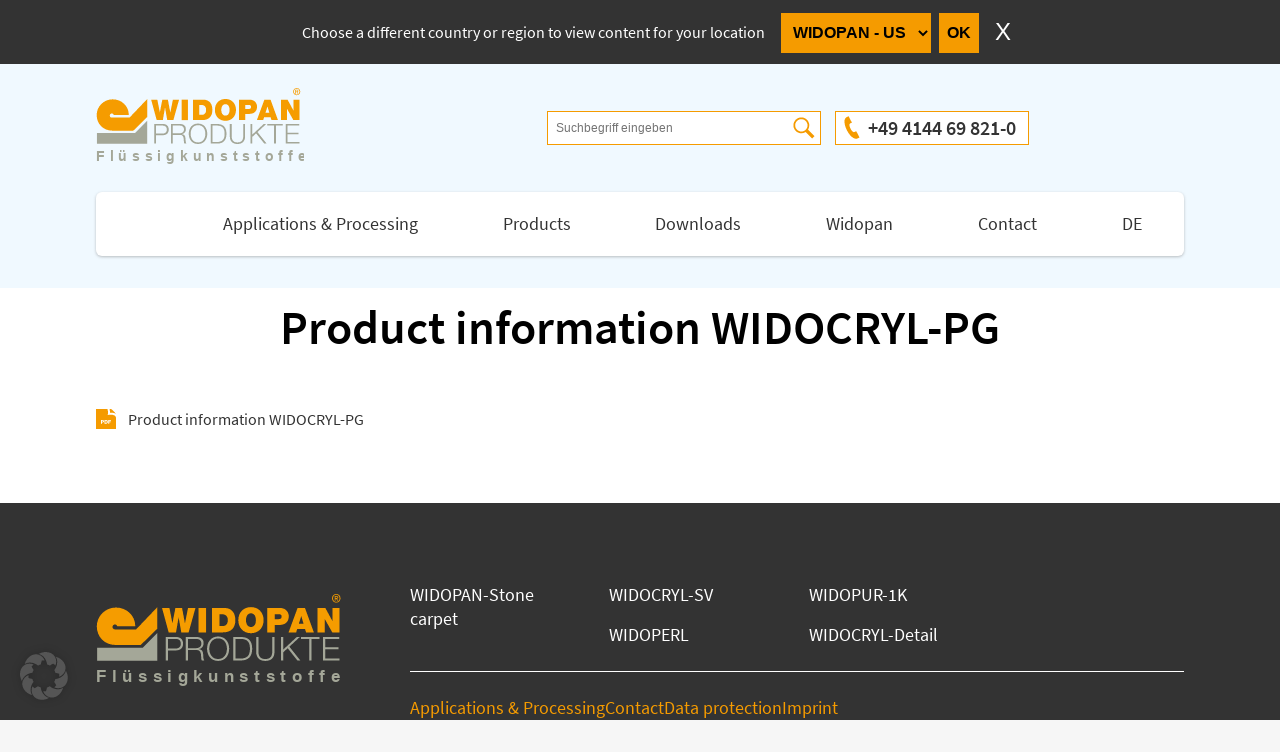

--- FILE ---
content_type: text/html; charset=UTF-8
request_url: https://www.widopan.de/en/downloads/product-information-widocryl-pg/
body_size: 27829
content:
<!DOCTYPE html>
<html lang="en-US" class="no-js">
<head>
<title>Product information WIDOCRYL-PG - Widopan Produkte GmbH</title>
<link rel="stylesheet" href="https://www.widopan.de/wp-content/themes/widopan2021/style.css" />
<meta charset="utf-8" />
<meta name="viewport" content="width=device-width,initial-scale=1,user-scalable=1" />
<link rel="apple-touch-icon" sizes="180x180" href="https://www.widopan.de/wp-content/themes/widopan2021/images/apple-touch-icon.png">
<link rel="icon" type="image/png" sizes="32x32" href="https://www.widopan.de/wp-content/themes/widopan2021/images/favicon-32x32.png">
<link rel="icon" type="image/png" sizes="16x16" href="https://www.widopan.de/wp-content/themes/widopan2021/images/favicon-16x16.png">
<link rel="manifest" href="https://www.widopan.de/wp-content/themes/widopan2021/site.webmanifest">
<link rel="mask-icon" href="https://www.widopan.de/wp-content/themes/widopan2021/images/safari-pinned-tab.svg" color="#F59F00">
<meta name="msapplication-TileColor" content="#656565">
<meta name="theme-color" content="#656565">
<meta name="mobile-web-app-capable" content="yes">
<meta name="apple-mobile-web-app-capable" content="yes">
<meta name="apple-mobile-web-app-status-bar-style" content="black">
<meta name="apple-mobile-web-app-title" content="Widopan Polska">
<meta name='robots' content='index, follow, max-image-preview:large, max-snippet:-1, max-video-preview:-1' />

	<!-- This site is optimized with the Yoast SEO plugin v26.6 - https://yoast.com/wordpress/plugins/seo/ -->
	<link rel="canonical" href="https://www.widopan.de/en/downloads/product-information-widocryl-pg/" />
	<meta property="og:locale" content="en_US" />
	<meta property="og:type" content="article" />
	<meta property="og:title" content="Product information WIDOCRYL-PG - Widopan Produkte GmbH" />
	<meta property="og:url" content="https://www.widopan.de/en/downloads/product-information-widocryl-pg/" />
	<meta property="og:site_name" content="Widopan Produkte GmbH" />
	<meta property="article:modified_time" content="2023-01-09T07:02:33+00:00" />
	<meta name="twitter:card" content="summary_large_image" />
	<script type="application/ld+json" class="yoast-schema-graph">{"@context":"https://schema.org","@graph":[{"@type":"WebPage","@id":"https://www.widopan.de/en/downloads/product-information-widocryl-pg/","url":"https://www.widopan.de/en/downloads/product-information-widocryl-pg/","name":"Product information WIDOCRYL-PG - Widopan Produkte GmbH","isPartOf":{"@id":"https://www.widopan.de/en/#website"},"datePublished":"2022-12-06T08:42:43+00:00","dateModified":"2023-01-09T07:02:33+00:00","breadcrumb":{"@id":"https://www.widopan.de/en/downloads/product-information-widocryl-pg/#breadcrumb"},"inLanguage":"en-US","potentialAction":[{"@type":"ReadAction","target":["https://www.widopan.de/en/downloads/product-information-widocryl-pg/"]}]},{"@type":"BreadcrumbList","@id":"https://www.widopan.de/en/downloads/product-information-widocryl-pg/#breadcrumb","itemListElement":[{"@type":"ListItem","position":1,"name":"Startseite","item":"https://www.widopan.de/en/"},{"@type":"ListItem","position":2,"name":"Downloads","item":"https://www.widopan.de/en/downloads/"},{"@type":"ListItem","position":3,"name":"Product information WIDOCRYL-PG"}]},{"@type":"WebSite","@id":"https://www.widopan.de/en/#website","url":"https://www.widopan.de/en/","name":"Widopan Produkte GmbH","description":"Relaunch für Widopan Produkte GmbH","potentialAction":[{"@type":"SearchAction","target":{"@type":"EntryPoint","urlTemplate":"https://www.widopan.de/en/?s={search_term_string}"},"query-input":{"@type":"PropertyValueSpecification","valueRequired":true,"valueName":"search_term_string"}}],"inLanguage":"en-US"}]}</script>
	<!-- / Yoast SEO plugin. -->


<link rel="alternate" title="oEmbed (JSON)" type="application/json+oembed" href="https://www.widopan.de/en/wp-json/oembed/1.0/embed?url=https%3A%2F%2Fwww.widopan.de%2Fen%2Fdownloads%2Fproduct-information-widocryl-pg%2F" />
<link rel="alternate" title="oEmbed (XML)" type="text/xml+oembed" href="https://www.widopan.de/en/wp-json/oembed/1.0/embed?url=https%3A%2F%2Fwww.widopan.de%2Fen%2Fdownloads%2Fproduct-information-widocryl-pg%2F&#038;format=xml" />
<style id='wp-img-auto-sizes-contain-inline-css' type='text/css'>
img:is([sizes=auto i],[sizes^="auto," i]){contain-intrinsic-size:3000px 1500px}
/*# sourceURL=wp-img-auto-sizes-contain-inline-css */
</style>
<style id='classic-theme-styles-inline-css' type='text/css'>
/*! This file is auto-generated */
.wp-block-button__link{color:#fff;background-color:#32373c;border-radius:9999px;box-shadow:none;text-decoration:none;padding:calc(.667em + 2px) calc(1.333em + 2px);font-size:1.125em}.wp-block-file__button{background:#32373c;color:#fff;text-decoration:none}
/*# sourceURL=/wp-includes/css/classic-themes.min.css */
</style>
<link rel='stylesheet' id='borlabs-cookie-custom-css' href='https://www.widopan.de/wp-content/cache/borlabs-cookie/1/borlabs-cookie-1-en.css?ver=3.3.22-17' type='text/css' media='all' />
<script data-no-optimize="1" data-no-minify="1" data-cfasync="false" type="text/javascript" src="https://www.widopan.de/wp-content/cache/borlabs-cookie/1/borlabs-cookie-config-en.json.js?ver=3.3.22-26" id="borlabs-cookie-config-js"></script>
<link rel="https://api.w.org/" href="https://www.widopan.de/en/wp-json/" /><link rel='shortlink' href='https://www.widopan.de/en/?p=4761' />
<meta name="generator" content="WPML ver:4.8.6 stt:1,3;" />
<style>
@media screen and (max-width:959px) {
	#content {
		margin-top:var(--height-header-touch);
	}
}
@media screen and (min-width:960px) {
	#content {
		margin-top:calc(var(--height-subnavigation) * 3.5)
	}
}
#meta {
	color:#666;
}
.posts_nav {
	display:block;
	height:24px;
	line-height:24px;
}
.previous_post {
	padding-left:24px;
}
.next_post {
	padding-right:24px;
	text-align:right;
}
.posts_nav svg {
	margin-top:0;
	position:absolute;
}
.previous_post svg {
	margin-left:-24px;
}
.next_post svg {
	margin-right:-24px;
}
#meta,#posts_navigation {
	color:#6a6a67;
}
@media screen and (max-width:639px) {
	.posts_nav {
		margin-bottom:6px;
	}
	.posts_nav,#meta {
		font-size:13px;
	}
	#meta,#posts_navigation {
		flex-direction:column;
	}
	#posts_navigation {
		margin-top:24px;
	}
	#posts_navigation a {
		font-weight:700;
		font-size:17px;
	}
	#posts_navigation p:last-child {
		text-align:right;
	}
}
@media screen and (min-width:640px) {
	.posts_nav,#meta {
		font-size:14px;
	}
	#meta,#posts_navigation {
		justify-content:space-between;
	}
	#posts_navigation a {
		font-weight:700;
		font-size:18px;
	}
}
@media screen and (min-width:640px) and (max-width:959px) {
	.posts_nav {
		margin-bottom:8px;
	}
	#posts_navigation {
		margin-top:32px;
	}
}
@media screen and (min-width:960px) and (max-width:1439px) {
	.posts_nav {
		margin-bottom:12px;
	}
	#posts_navigation {
		margin-top:48px;
	}
}
@media screen and (min-width:1440px) {
	.posts_nav {
		margin-bottom:16px;
	}
	#posts_navigation {
		margin-top:64px;
	}
}
.download {
	list-style:none;
}
select[name=url] {
	margin-right:8px;
	padding:8px;
}
select[name=url] + input[type="submit"] {
	height:40px;
	padding:8px;
}
#switchform,#switchclose {
	display:inline-block;
}
#switchclose {
	height:40px;
	line-height:40px;
	margin-left:8px;
}
#switch {
	background:#333;
	color:#fff;
	left:0;
	position:fixed;
	right:0;
	text-align:center;
	top:0;
	z-index:2;
}
#switchform option {
	border:none;
	line-height:16px;
	outline:none;
}
#switchform select,#switchform input {
	background:var(--color-contrast);
	border:none;
	border-radius:0;
	color:#000;
	font-family:'Open Sans',sans-serif;
	font-size:16px;
	font-weight:700;
	line-height:16px;
	outline:none;
}
#switchform select {
	height:40px;
	line-height:40px;
}
#switchclose input[type="submit"] {
	background:none;
	border:none;
	color:#fff;
	font-family:'Open Sans',sans-serif;
	font-size:24px;
	font-weight:400;
	height:40px;
	line-height:40px;
	outline:none;
	padding-right:8px;
	padding-left:8px;
}
@media screen and (pointer:coarse) {
	#switchform input[type=submit] {
		appearance:none;
		-webkit-appearance:none;
	}
}
@media screen and (max-width:479px) {
	#switch p {
		margin-bottom:4px;
	}
}
@media screen and (min-width:480px) and (max-width:959px) {
	#switch p {
		margin-bottom:12px;
	}
}
@media screen and (max-width:959px) {
	#switch {
		height:102px;
	}
	#switch p {
		margin-top:12px;
	}
	#switchclose {
		position:absolute;
	}
	#header.switch {
		top:102px;
	}
	.switch ~ #featured {
		margin-top:166px;
	}
}
@media screen and (min-width:960px) {
	select[name=url] {
		margin-left:16px;
	}
	#switch {
		height:64px;
		line-height:64px;
	}
	#switchclose {
		margin-top:12px;
		position:absolute;
	}
	#switch p {
		display:inline-block;
	}
	#header.switch {
		top:64px;
	}
	.switch ~ #featured #featured_content {
		padding-top:64px;
	}
}

#footerlogo {
	background-image:url(https://www.widopan.de/wp-content/themes/widopan2021/images/logo_de.svg);
}
</style>
<style id='global-styles-inline-css' type='text/css'>
:root{--wp--preset--aspect-ratio--square: 1;--wp--preset--aspect-ratio--4-3: 4/3;--wp--preset--aspect-ratio--3-4: 3/4;--wp--preset--aspect-ratio--3-2: 3/2;--wp--preset--aspect-ratio--2-3: 2/3;--wp--preset--aspect-ratio--16-9: 16/9;--wp--preset--aspect-ratio--9-16: 9/16;--wp--preset--color--black: #000000;--wp--preset--color--cyan-bluish-gray: #abb8c3;--wp--preset--color--white: #ffffff;--wp--preset--color--pale-pink: #f78da7;--wp--preset--color--vivid-red: #cf2e2e;--wp--preset--color--luminous-vivid-orange: #ff6900;--wp--preset--color--luminous-vivid-amber: #fcb900;--wp--preset--color--light-green-cyan: #7bdcb5;--wp--preset--color--vivid-green-cyan: #00d084;--wp--preset--color--pale-cyan-blue: #8ed1fc;--wp--preset--color--vivid-cyan-blue: #0693e3;--wp--preset--color--vivid-purple: #9b51e0;--wp--preset--gradient--vivid-cyan-blue-to-vivid-purple: linear-gradient(135deg,rgb(6,147,227) 0%,rgb(155,81,224) 100%);--wp--preset--gradient--light-green-cyan-to-vivid-green-cyan: linear-gradient(135deg,rgb(122,220,180) 0%,rgb(0,208,130) 100%);--wp--preset--gradient--luminous-vivid-amber-to-luminous-vivid-orange: linear-gradient(135deg,rgb(252,185,0) 0%,rgb(255,105,0) 100%);--wp--preset--gradient--luminous-vivid-orange-to-vivid-red: linear-gradient(135deg,rgb(255,105,0) 0%,rgb(207,46,46) 100%);--wp--preset--gradient--very-light-gray-to-cyan-bluish-gray: linear-gradient(135deg,rgb(238,238,238) 0%,rgb(169,184,195) 100%);--wp--preset--gradient--cool-to-warm-spectrum: linear-gradient(135deg,rgb(74,234,220) 0%,rgb(151,120,209) 20%,rgb(207,42,186) 40%,rgb(238,44,130) 60%,rgb(251,105,98) 80%,rgb(254,248,76) 100%);--wp--preset--gradient--blush-light-purple: linear-gradient(135deg,rgb(255,206,236) 0%,rgb(152,150,240) 100%);--wp--preset--gradient--blush-bordeaux: linear-gradient(135deg,rgb(254,205,165) 0%,rgb(254,45,45) 50%,rgb(107,0,62) 100%);--wp--preset--gradient--luminous-dusk: linear-gradient(135deg,rgb(255,203,112) 0%,rgb(199,81,192) 50%,rgb(65,88,208) 100%);--wp--preset--gradient--pale-ocean: linear-gradient(135deg,rgb(255,245,203) 0%,rgb(182,227,212) 50%,rgb(51,167,181) 100%);--wp--preset--gradient--electric-grass: linear-gradient(135deg,rgb(202,248,128) 0%,rgb(113,206,126) 100%);--wp--preset--gradient--midnight: linear-gradient(135deg,rgb(2,3,129) 0%,rgb(40,116,252) 100%);--wp--preset--font-size--small: 13px;--wp--preset--font-size--medium: 20px;--wp--preset--font-size--large: 36px;--wp--preset--font-size--x-large: 42px;--wp--preset--spacing--20: 0.44rem;--wp--preset--spacing--30: 0.67rem;--wp--preset--spacing--40: 1rem;--wp--preset--spacing--50: 1.5rem;--wp--preset--spacing--60: 2.25rem;--wp--preset--spacing--70: 3.38rem;--wp--preset--spacing--80: 5.06rem;--wp--preset--shadow--natural: 6px 6px 9px rgba(0, 0, 0, 0.2);--wp--preset--shadow--deep: 12px 12px 50px rgba(0, 0, 0, 0.4);--wp--preset--shadow--sharp: 6px 6px 0px rgba(0, 0, 0, 0.2);--wp--preset--shadow--outlined: 6px 6px 0px -3px rgb(255, 255, 255), 6px 6px rgb(0, 0, 0);--wp--preset--shadow--crisp: 6px 6px 0px rgb(0, 0, 0);}:where(.is-layout-flex){gap: 0.5em;}:where(.is-layout-grid){gap: 0.5em;}body .is-layout-flex{display: flex;}.is-layout-flex{flex-wrap: wrap;align-items: center;}.is-layout-flex > :is(*, div){margin: 0;}body .is-layout-grid{display: grid;}.is-layout-grid > :is(*, div){margin: 0;}:where(.wp-block-columns.is-layout-flex){gap: 2em;}:where(.wp-block-columns.is-layout-grid){gap: 2em;}:where(.wp-block-post-template.is-layout-flex){gap: 1.25em;}:where(.wp-block-post-template.is-layout-grid){gap: 1.25em;}.has-black-color{color: var(--wp--preset--color--black) !important;}.has-cyan-bluish-gray-color{color: var(--wp--preset--color--cyan-bluish-gray) !important;}.has-white-color{color: var(--wp--preset--color--white) !important;}.has-pale-pink-color{color: var(--wp--preset--color--pale-pink) !important;}.has-vivid-red-color{color: var(--wp--preset--color--vivid-red) !important;}.has-luminous-vivid-orange-color{color: var(--wp--preset--color--luminous-vivid-orange) !important;}.has-luminous-vivid-amber-color{color: var(--wp--preset--color--luminous-vivid-amber) !important;}.has-light-green-cyan-color{color: var(--wp--preset--color--light-green-cyan) !important;}.has-vivid-green-cyan-color{color: var(--wp--preset--color--vivid-green-cyan) !important;}.has-pale-cyan-blue-color{color: var(--wp--preset--color--pale-cyan-blue) !important;}.has-vivid-cyan-blue-color{color: var(--wp--preset--color--vivid-cyan-blue) !important;}.has-vivid-purple-color{color: var(--wp--preset--color--vivid-purple) !important;}.has-black-background-color{background-color: var(--wp--preset--color--black) !important;}.has-cyan-bluish-gray-background-color{background-color: var(--wp--preset--color--cyan-bluish-gray) !important;}.has-white-background-color{background-color: var(--wp--preset--color--white) !important;}.has-pale-pink-background-color{background-color: var(--wp--preset--color--pale-pink) !important;}.has-vivid-red-background-color{background-color: var(--wp--preset--color--vivid-red) !important;}.has-luminous-vivid-orange-background-color{background-color: var(--wp--preset--color--luminous-vivid-orange) !important;}.has-luminous-vivid-amber-background-color{background-color: var(--wp--preset--color--luminous-vivid-amber) !important;}.has-light-green-cyan-background-color{background-color: var(--wp--preset--color--light-green-cyan) !important;}.has-vivid-green-cyan-background-color{background-color: var(--wp--preset--color--vivid-green-cyan) !important;}.has-pale-cyan-blue-background-color{background-color: var(--wp--preset--color--pale-cyan-blue) !important;}.has-vivid-cyan-blue-background-color{background-color: var(--wp--preset--color--vivid-cyan-blue) !important;}.has-vivid-purple-background-color{background-color: var(--wp--preset--color--vivid-purple) !important;}.has-black-border-color{border-color: var(--wp--preset--color--black) !important;}.has-cyan-bluish-gray-border-color{border-color: var(--wp--preset--color--cyan-bluish-gray) !important;}.has-white-border-color{border-color: var(--wp--preset--color--white) !important;}.has-pale-pink-border-color{border-color: var(--wp--preset--color--pale-pink) !important;}.has-vivid-red-border-color{border-color: var(--wp--preset--color--vivid-red) !important;}.has-luminous-vivid-orange-border-color{border-color: var(--wp--preset--color--luminous-vivid-orange) !important;}.has-luminous-vivid-amber-border-color{border-color: var(--wp--preset--color--luminous-vivid-amber) !important;}.has-light-green-cyan-border-color{border-color: var(--wp--preset--color--light-green-cyan) !important;}.has-vivid-green-cyan-border-color{border-color: var(--wp--preset--color--vivid-green-cyan) !important;}.has-pale-cyan-blue-border-color{border-color: var(--wp--preset--color--pale-cyan-blue) !important;}.has-vivid-cyan-blue-border-color{border-color: var(--wp--preset--color--vivid-cyan-blue) !important;}.has-vivid-purple-border-color{border-color: var(--wp--preset--color--vivid-purple) !important;}.has-vivid-cyan-blue-to-vivid-purple-gradient-background{background: var(--wp--preset--gradient--vivid-cyan-blue-to-vivid-purple) !important;}.has-light-green-cyan-to-vivid-green-cyan-gradient-background{background: var(--wp--preset--gradient--light-green-cyan-to-vivid-green-cyan) !important;}.has-luminous-vivid-amber-to-luminous-vivid-orange-gradient-background{background: var(--wp--preset--gradient--luminous-vivid-amber-to-luminous-vivid-orange) !important;}.has-luminous-vivid-orange-to-vivid-red-gradient-background{background: var(--wp--preset--gradient--luminous-vivid-orange-to-vivid-red) !important;}.has-very-light-gray-to-cyan-bluish-gray-gradient-background{background: var(--wp--preset--gradient--very-light-gray-to-cyan-bluish-gray) !important;}.has-cool-to-warm-spectrum-gradient-background{background: var(--wp--preset--gradient--cool-to-warm-spectrum) !important;}.has-blush-light-purple-gradient-background{background: var(--wp--preset--gradient--blush-light-purple) !important;}.has-blush-bordeaux-gradient-background{background: var(--wp--preset--gradient--blush-bordeaux) !important;}.has-luminous-dusk-gradient-background{background: var(--wp--preset--gradient--luminous-dusk) !important;}.has-pale-ocean-gradient-background{background: var(--wp--preset--gradient--pale-ocean) !important;}.has-electric-grass-gradient-background{background: var(--wp--preset--gradient--electric-grass) !important;}.has-midnight-gradient-background{background: var(--wp--preset--gradient--midnight) !important;}.has-small-font-size{font-size: var(--wp--preset--font-size--small) !important;}.has-medium-font-size{font-size: var(--wp--preset--font-size--medium) !important;}.has-large-font-size{font-size: var(--wp--preset--font-size--large) !important;}.has-x-large-font-size{font-size: var(--wp--preset--font-size--x-large) !important;}
/*# sourceURL=global-styles-inline-css */
</style>
</head>
<body class="wp-singular download-template-default single single-download postid-4761 wp-theme-widopan2021 has-not-featured-image">
<div id="switch"><p>Choose a different country or region to view content for your location</p><form id="switchform" action="" method="post"><select name="url"><option value="https://www.widopanamerica.com/">WIDOPAN - US</option><option value="https://www.widopan.co.uk/">WIDOPAN - UK</option><option value="https://www.widopan-polska.pl/">WIDOPAN - PL</option><input type="submit" name="submit" value="OK" /></select></form><form id="switchclose" action="" method="post"><input type="submit" value="X" name="X" /></form></div><header id="header" class="right blue switch">
	<div id="header-meta">
		<a href="https://www.widopan.de/en/" id="logo" class="logo_de" title="Home"></a>		<div class="flexwrapper">
							<input type="checkbox" id="searchtoggle" />
				<form role="search" method="get" id="search-form" action="https://www.widopan.de/en/"><input type="search" class="search-field" placeholder="Suchbegriff eingeben" name="s" /><input type="submit" class="search-submit" value="" /></form>
					<img id="search" src="https://www.widopan.de/wp-content/themes/widopan2021/images/search.svg" alt="Suchbegriff eingeben"" />
						<div id="phone">
				<address>
					<a class="phone" href="tel:+494144698210" title="+49 4144 69 821-0">+49 4144 69 821-0</a>
				</address>
			</div>
		</div>
	</div>
	<div id="header-inner">
		<nav role="navigation">
			<div id="menuToggle">
				<input type="checkbox"/>
				<span class="bar orangebar"></span>
				<span class="bar greybar"></span>
				<span class="bar greybar"></span>
				<ul id="menu"><li><form role="search" method="get" id="search-formsmall" action="https://www.widopan.de/en/"><input type="search" class="search-field" placeholder="Suchbegriff eingeben" name="s" /><input type="submit" class="search-submit" value="" /></form></li></li><li class="menu-item menu-item-type-post_type menu-item-object-page menu-item-has-children menu-item-217"><a href="https://www.widopan.de/en/applications-processing/">Applications &#038; Processing</a>
<div tabindex='0' class='onclick-menu'><a class='onclick-menu-link hidden' href='#''></a><ul class='onclick-menu-content'>
	<li class="menu-item menu-item-type-post_type menu-item-object-page menu-item-5871"><a href="https://www.widopan.de/en/applications-processing/floor-coating-systems/">Floor coating systems</a></li>
	<li class="menu-item menu-item-type-post_type menu-item-object-page menu-item-218"><a href="https://www.widopan.de/en/applications-processing/flat-roof/">Flat Roof</a></li>
	<li class="menu-item menu-item-type-post_type menu-item-object-page menu-item-219"><a href="https://www.widopan.de/en/applications-processing/detail-solutions/">Detail Solutions</a></li>
	<li class="menu-item menu-item-type-post_type menu-item-object-page menu-item-220"><a href="https://www.widopan.de/en/applications-processing/balcony/">Balcony</a></li>
	<li class="menu-item menu-item-type-post_type menu-item-object-page menu-item-221"><a href="https://www.widopan.de/en/applications-processing/expansion-joints/">Expansion joints</a></li>
	<li class="menu-item menu-item-type-post_type menu-item-object-page menu-item-222"><a href="https://www.widopan.de/en/applications-processing/grouting-joints/">Grouting joints</a></li>
	<li class="menu-item menu-item-type-post_type menu-item-object-page menu-item-223"><a href="https://www.widopan.de/en/applications-processing/special-applications/">Special Applications</a></li>
	<li class="menu-item menu-item-type-post_type menu-item-object-page menu-item-3441"><a href="https://www.widopan.de/en/applications-processing/parking-deck-systems/">Parking Deck Systems</a></li>
</ul></div>
</li>
<li class="menu-item menu-item-type-custom menu-item-object-custom menu-item-721"><a href="https://widopan.de/en/products/">Products</a></li>
<li class="menu-item menu-item-type-custom menu-item-object-custom menu-item-445"><a href="https://widopan.de/en/downloads">Downloads</a></li>
<li class="menu-item menu-item-type-post_type menu-item-object-page menu-item-has-children menu-item-228"><a href="https://www.widopan.de/en/widopan/">Widopan</a>
<div tabindex='0' class='onclick-menu'><a class='onclick-menu-link hidden' href='#''></a><ul class='onclick-menu-content'>
	<li class="menu-item menu-item-type-taxonomy menu-item-object-category menu-item-343"><a href="https://www.widopan.de/en/category/news/">News</a></li>
</ul></div>
</li>
<li class="menu-item menu-item-type-post_type menu-item-object-page menu-item-230"><a href="https://www.widopan.de/en/contact/">Contact</a></li>
<li class="smallmedium secondsm"><a class="wpml-ls-item" id="langswitch" title="in deutsche Sprache umschalten" href="https://www.widopan.de/downloads/produktinformation-widocryl-pg/">DE</a></li></ul>			</div>
		</nav>
	</div>
</header><main class="wrapper" id="content">
	<article>
	<h1>Product information WIDOCRYL-PG</h1><ul><li class="download"><a href="https://www.widopan.de/wp-content/uploads/2022/12/Produktinformation-WIDOCRYL-PG-04.01.2023-ENG.pdf" title="Produktinformation WIDOCRYL-PG 04.01.2023 -ENG" class="">Product information WIDOCRYL-PG</a></li></ul>	</article>
</main>
<footer class="wrapper" id="footer">
	<div class="flexwrapper flexcolumn">
		<div id="footerlogo"></div>
		<div id="footercontact">
					</div>
		<div id="footersocial">
				</div>
	</div>
	<nav id="footernavigation">
	<strong></strong><ul><li class="menu-item menu-item-type-post_type menu-item-object-produkt menu-item-447"><a href="https://www.widopan.de/en/products/widopan-stone-carpet/">WIDOPAN-Stone carpet</a></li>
<li class="menu-item menu-item-type-post_type menu-item-object-produkt menu-item-449"><a href="https://www.widopan.de/en/products/widocryl-sv/">WIDOCRYL-SV</a></li>
<li class="menu-item menu-item-type-post_type menu-item-object-produkt menu-item-450"><a href="https://www.widopan.de/en/products/widoperl/">WIDOPERL</a></li>
<li class="menu-item menu-item-type-post_type menu-item-object-produkt menu-item-452"><a href="https://www.widopan.de/en/products/widopur-1k/">WIDOPUR-1K</a></li>
<li class="menu-item menu-item-type-post_type menu-item-object-produkt menu-item-453"><a href="https://www.widopan.de/en/products/widocryl-detail/">WIDOCRYL-Detail</a></li>
</ul>	</nav>
	<nav id="footersubnavigation">
	<ul><li class="menu-item menu-item-type-post_type menu-item-object-page menu-item-344"><a href="https://www.widopan.de/en/applications-processing/">Applications &#038; Processing</a></li>
<li class="menu-item menu-item-type-post_type menu-item-object-page menu-item-347"><a href="https://www.widopan.de/en/contact/">Contact</a></li>
<li class="menu-item menu-item-type-post_type menu-item-object-page menu-item-349"><a rel="privacy-policy" href="https://www.widopan.de/en/data-protection/">Data protection</a></li>
<li class="menu-item menu-item-type-post_type menu-item-object-page menu-item-348"><a href="https://www.widopan.de/en/imprint/">Imprint</a></li>
</ul>	</nav>
	<div class="flexwrapper flexrow">
		</div>
</footer>
<a id="totop" href="#top" style="opacity:0"></a>
<script type="speculationrules">
{"prefetch":[{"source":"document","where":{"and":[{"href_matches":"/en/*"},{"not":{"href_matches":["/wp-*.php","/wp-admin/*","/wp-content/uploads/*","/wp-content/*","/wp-content/plugins/*","/wp-content/themes/widopan2021/*","/en/*\\?(.+)"]}},{"not":{"selector_matches":"a[rel~=\"nofollow\"]"}},{"not":{"selector_matches":".no-prefetch, .no-prefetch a"}}]},"eagerness":"conservative"}]}
</script>
<script type="module" src="https://www.widopan.de/wp-content/plugins/borlabs-cookie/assets/javascript/borlabs-cookie.min.js?ver=3.3.22" id="borlabs-cookie-core-js-module" data-cfasync="false" data-no-minify="1" data-no-optimize="1"></script>
<!--googleoff: all--><div data-nosnippet data-borlabs-cookie-consent-required='true' id='BorlabsCookieBox'></div><div id='BorlabsCookieWidget' class='brlbs-cmpnt-container'></div><!--googleon: all--><script>
var htmlelement = document . body . parentNode;
htmlelement . classList . remove( 'no-js' );
htmlelement . classList . add( 'js' );

document . addEventListener( 'click', function () {
	if( !event . target . classList . contains( 'onclick-menu-link' ) ) return;
	event . target . classList . remove( 'hidden' );
	var links = document . querySelectorAll( '.onclick-menu-link' );
	for( var i = 0; i < links.length; i++ ) {
		if( links[i] === event . target ) continue;
		links[i] . classList . add( 'hidden' );
	}
}, false);


mybutton = document.getElementById("totop");

// When the user scrolls down 20px from the top of the document, show the button
window.onscroll = function() {scrollFunction()};

function scrollFunction() {
  if (document.body.scrollTop > window.innerHeight || document.documentElement.scrollTop > window.innerHeight) {
	mybutton.style.opacity = "1";
  } else {
	mybutton.style.opacity = "0";
  }
}

// When the user clicks on the button, scroll to the top of the document
function topFunction() {
  document.body.scrollTop = 0; // For Safari
  document.documentElement.scrollTop = 0; // For Chrome, Firefox, IE and Opera
}

var lastPos = 0;
function smallHader(){
	const scrollY = window.pageYOffset || document.documentElement.scrollTop,
	headerSmall = 400,
	headerEl = document.getElementById('header');

	if( scrollY > headerSmall && lastPos < scrollY ) {
		headerEl . classList . add( "is-small" );
	} else {
		headerEl . classList . remove( "is-small" );
	}

	lastPos = scrollY;
}
window.addEventListener( 'scroll', smallHader );

let resizeTimer;
window . addEventListener( 'resize', () => {
	document . body . classList . add( 'resize-animation-stopper' );
	clearTimeout( resizeTimer );
	resizeTimer = setTimeout(() => {
		document . body . classList . remove( 'resize-animation-stopper' );
	}, 400);
});
</script>
</body>
</html>

--- FILE ---
content_type: image/svg+xml
request_url: https://www.widopan.de/wp-content/themes/widopan2021/images/logo_de.svg
body_size: 4841
content:
<?xml version="1.0" encoding="UTF-8"?>
<svg id="Ebene_2" data-name="Ebene 2" xmlns="http://www.w3.org/2000/svg" viewBox="0 0 531.54 204.1">
  <defs>
    <style>
      .cls-1 {
        fill: #f59c00;
      }

      .cls-2, .cls-3 {
        fill: #a4a798;
      }

      .cls-3 {
        font-family: Helvetica-Bold, Helvetica;
        font-size: 35.41px;
        font-weight: 700;
        letter-spacing: .34em;
      }
    </style>
  </defs>
  <g id="Ebene_1-2" data-name="Ebene 1">
    <g>
      <polygon class="cls-2" points="130.84 83.25 99.83 114.99 2.42 114.99 2.42 142.35 130.84 142.35 130.84 83.25 130.84 83.25"/>
      <path class="cls-1" d="m42.92,75.58h42.69l45.24-47.43v45.97l-35.39,34.66h-54.36c-22.82-.15-39.39-17.37-39.4-39.77.02-22.12,18.38-40.16,40.86-40.13,22.83-.03,41.12,17.14,41.23,39.4-.1,1.9.16-1.09,0,.73h-38.31c-.56-2.3-2.76-3.96-5.11-4.01-2.89.05-5.19,2.43-5.11,5.47-.08,2.82,2.21,5.14,5.11,5.11h2.55Z"/>
      <polygon class="cls-1" points="197.71 81.93 182.08 81.93 176.45 50.15 176.3 50.15 170.82 81.93 155.12 81.93 140.94 29.76 156.72 29.76 163.08 61.98 163.23 61.98 169.51 29.76 183.68 29.76 189.82 62.42 189.97 62.42 196.47 29.76 212.32 29.76 197.71 81.93 197.71 81.93"/>
      <polygon class="cls-1" points="218.88 29.76 234.96 29.76 234.96 81.93 218.88 81.93 218.88 29.76 218.88 29.76"/>
      <path class="cls-1" d="m247.58,29.76h26.37c17.39,0,23.53,12.86,23.53,26.01,0,16-8.47,26.16-26.67,26.16h-23.23V29.76h0Zm16.07,38.79h6.28c10.01,0,11.47-8.11,11.47-13,0-3.29-1.02-12.42-12.64-12.42h-5.11v25.42h0Z"/>
      <path class="cls-1" d="m330.78,27.97c16.17,0,26.98,11.62,26.98,27.87s-10.81,27.87-26.98,27.87-26.98-11.62-26.98-27.87,10.81-27.87,26.98-27.87h0Zm0,42.48c4.17,0,10.58-2.76,10.58-14.61s-6.41-14.61-10.58-14.61-10.58,2.76-10.58,14.61,6.41,14.61,10.58,14.61h0Z"/>
      <path class="cls-1" d="m365.47,29.76h26.89c14.17,0,19.14,10.37,19.14,17.83,0,12.64-8.47,18.56-20.46,18.56h-9.5v15.78h-16.07V29.76h0Zm16.07,23.96h6.21c4.17,0,8.55-.29,8.55-5.55,0-4.75-3.65-5.04-7.6-5.04h-7.16v10.59h0Z"/>
      <path class="cls-1" d="m430.33,29.76h15.71l18.99,52.17h-16.66l-2.19-7.45h-16.58l-2.34,7.45h-16.15l19.21-52.17h0Zm12.64,33.53l-4.68-16.07h-.15l-5.04,16.07h9.86Z"/>
      <polygon class="cls-1" points="473.06 29.76 489.5 29.76 504.69 57.67 504.84 57.67 504.84 29.76 520.03 29.76 520.03 81.93 504.4 81.93 488.4 53.43 488.26 53.43 488.26 81.93 473.06 81.93 473.06 29.76 473.06 29.76"/>
      <path class="cls-2" d="m148.79,91.78h22.23c8.98,0,14.87,5.26,14.87,14.31s-5.89,14.31-14.87,14.31h-17.46v21.46h-4.77v-50.08h0Zm4.77,24.55h16.41c6.59,0,11.15-3.37,11.15-10.24s-4.56-10.24-11.15-10.24h-16.41v20.48h0Z"/>
      <path class="cls-2" d="m191.57,91.78h22.93c8.28,0,15.22,4,15.22,13.05,0,6.31-3.3,11.5-9.75,12.77v.14c6.52.84,8.42,5.33,8.77,11.29.21,3.44.21,10.31,2.31,12.84h-5.26c-1.19-1.96-1.19-5.68-1.33-7.79-.42-7.01-.98-14.8-10.03-14.45h-18.1v22.23h-4.77v-50.08h0Zm4.77,23.78h17.82c5.82,0,10.8-3.65,10.8-9.75s-3.65-9.96-10.8-9.96h-17.82v19.71h0Z"/>
      <path class="cls-2" d="m260.72,90.72c15.71,0,23.57,12.41,23.57,26.09s-7.86,26.09-23.57,26.09-23.64-12.41-23.64-26.09,7.86-26.09,23.64-26.09h0Zm0,48.11c13.19,0,18.8-11.08,18.8-22.02s-5.61-22.02-18.8-22.02-18.87,11.08-18.87,22.02,5.61,22.02,18.87,22.02h0Z"/>
      <path class="cls-2" d="m293.11,91.78h17.33c15.08.35,23,8.63,23,25.04s-7.93,24.69-23,25.04h-17.33v-50.08h0Zm4.77,46.01h10.17c14.38.07,20.62-6.03,20.62-20.97s-6.24-21.04-20.62-20.97h-10.17v41.94h0Z"/>
      <path class="cls-2" d="m342.05,91.78h4.77v31c-.07,11.64,5.47,16.06,14.66,16.06s14.8-4.42,14.73-16.06v-31h4.77v32.05c0,10.31-5.54,19.08-19.5,19.08s-19.43-8.77-19.43-19.08v-32.05h0Z"/>
      <polygon class="cls-2" points="394.78 91.78 399.55 91.78 399.55 118.71 428.65 91.78 435.11 91.78 412.73 112.47 436.16 141.85 429.99 141.85 409.15 115.76 399.55 124.67 399.55 141.85 394.78 141.85 394.78 91.78 394.78 91.78"/>
      <polygon class="cls-2" points="437.62 91.78 477.32 91.78 477.32 95.85 459.86 95.85 459.86 141.85 455.09 141.85 455.09 95.85 437.62 95.85 437.62 91.78 437.62 91.78"/>
      <polygon class="cls-2" points="484.81 91.78 519.39 91.78 519.39 95.85 489.58 95.85 489.58 113.94 517.5 113.94 517.5 118.01 489.58 118.01 489.58 137.79 519.74 137.79 519.74 141.85 484.81 141.85 484.81 91.78 484.81 91.78"/>
      <path class="cls-1" d="m511.12,14.45h-1.67V4.28h3.86c2.46,0,3.71.86,3.71,2.93,0,1.84-1.13,2.61-2.66,2.78l2.85,4.47h-1.89l-2.63-4.35h-1.57v4.35h0Zm1.87-5.78c1.25,0,2.36-.12,2.36-1.6,0-1.23-1.2-1.38-2.21-1.38h-2.01v2.97h1.87Zm-.05,9.71c-5.28,0-9.05-3.96-9.05-9.19,0-5.53,4.18-9.19,9.05-9.19s9,3.66,9,9.19-4.18,9.19-9,9.19h0Zm0-16.79c-3.98,0-7.08,3.12-7.08,7.6,0,4.18,2.7,7.6,7.08,7.6,3.93,0,7.03-3.1,7.03-7.6s-3.1-7.6-7.03-7.6h0Z"/>
      <text class="cls-3" transform="translate(0 187.07)"><tspan x="0" y="0">Flüssigkunststoffe</tspan></text>
    </g>
  </g>
</svg>

--- FILE ---
content_type: image/svg+xml
request_url: https://www.widopan.de/wp-content/themes/widopan2021/images/cta.svg
body_size: 199
content:
<svg xmlns="http://www.w3.org/2000/svg" viewBox="0 0 25 16"><path fill="#333" fill-rule="evenodd" stroke="#333" d="M22.383 7.5l-7.528-6.235L15.5.5l9 7.521-9 7.479-.646-.764 7.53-6.236H.5v-1z"/></svg>

--- FILE ---
content_type: image/svg+xml
request_url: https://www.widopan.de/wp-content/themes/widopan2021/images/pdf-icon.svg
body_size: 819
content:
<svg xmlns="http://www.w3.org/2000/svg" viewBox="0 0 20 24"><path fill="#F59B00" fill-rule="nonzero" d="M10.819 14.427c.064.267.077.679-.021.948-.128.351-.381.528-.754.528h-.637v-2.12h.496c.474 0 .803.173.916.644zm3.091-8.65c2.047-.479 4.805.279 6.09 1.179-1.494-1.997-5.23-5.708-7.432-6.882 1.157 1.168 1.563 4.235 1.342 5.703zm-7.457 7.955h-.546v.943h.546c.235 0 .467-.027.576-.227a.62.62 0 0 0 0-.489c-.109-.198-.341-.227-.576-.227zM20 11v13H0V0h8.409c4.858 0 3.334 8 3.334 8C14.754 7.255 20 7.58 20 11zM7.892 13.761c-.16-.484-.606-.761-1.224-.761H5v3.686h.907v-1.277h.761c.619 0 1.064-.277 1.224-.763a1.424 1.424 0 0 0 0-.885zm3.407-.303c-.297-.299-.711-.458-1.199-.458H8.501v3.686H10.1c.537 0 .961-.181 1.262-.535.554-.659.586-2.035-.063-2.693zM15 13h-2.628v3.686h.907v-1.472h1.49v-.732h-1.49v-.698H15V13z"/></svg>